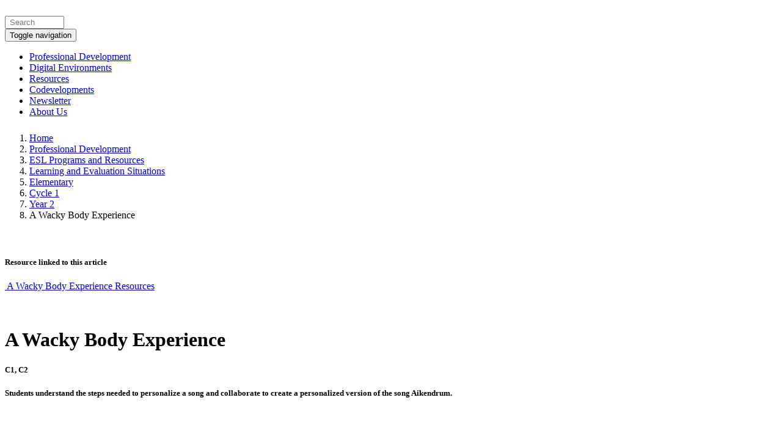

--- FILE ---
content_type: text/html; charset=utf-8
request_url: https://www.domainelangues.qc.ca/en/professional-development/esl-programs-and-resources/learning-and-evaluation-situations/elementary/cycle-1/year-2/article/a-wacky-body-experience-year-2
body_size: 5591
content:
<!DOCTYPE html>
<!--[if lt IE 7 ]> <html dir="ltr" lang="en" xmlns="http://www.w3.org/1999/xhtml" xmlns:fb="http://ogp.me/ns/fb#" xml:lang="en" class="ltr en no-js ie ie6"> <![endif]-->
<!--[if IE 7 ]> <html dir="ltr" lang="en" xmlns="http://www.w3.org/1999/xhtml" xmlns:fb="http://ogp.me/ns/fb#" xml:lang="en" class="ltr en no-js ie ie7"> <![endif]-->
<!--[if IE 8 ]> <html dir="ltr" lang="en" xmlns="http://www.w3.org/1999/xhtml" xmlns:fb="http://ogp.me/ns/fb#" xml:lang="en" class="ltr en no-js ie ie8"> <![endif]-->
<!--[if IE 9 ]> <html dir="ltr" lang="en" xmlns="http://www.w3.org/1999/xhtml" xmlns:fb="http://ogp.me/ns/fb#" xml:lang="en" class="ltr en no-js ie ie9"> <![endif]-->
<!--[if IE 10 ]> <html dir="ltr" lang="en" xmlns="http://www.w3.org/1999/xhtml" xmlns:fb="http://ogp.me/ns/fb#" xml:lang="en" class="ltr en no-js ie ie10"> <![endif]-->
<!--[if (gt IE 9)|!(IE)]><!--> <html dir="ltr" lang="en" xmlns="http://www.w3.org/1999/xhtml" xmlns:fb="http://ogp.me/ns/fb#" xml:lang="en" class="ltr en no-js"> <!--<![endif]-->
<head><base href="https://www.domainelangues.qc.ca/">
<script type='text/javascript'>/*<![CDATA[*/(function(H){H.className=H.className.replace(/\bno-js\b/,'js')})(document.documentElement);/*]]>*/</script>
<title>A Wacky Body Experience</title>
<meta http-equiv="Content-Type" content="text/html; charset=utf-8" />
<meta http-equiv="X-UA-Compatible" content="IE=edge" />
<meta name="viewport" content="width=device-width" />
<link rel="stylesheet" href="squelettes/css/header.css" type="text/css" />
<link rel="stylesheet" href="squelettes/css/bootstrap.min.css" type="text/css" />
<link rel="stylesheet" href="squelettes/css/bootstrap-theme.min.css" type="text/css" />
<link rel="stylesheet" href="squelettes/css/font-awesome.min.css" type="text/css" />

<!-- insert_head_css -->
<link rel='stylesheet' type='text/css' media='all' href='plugins/auto/image_responsive/v11.3.0/image_responsive.css'>
<link rel="stylesheet" type="text/css" href="plugins/auto/oembed/v3.3.0/css/oembed.css?1720180664" />
<link rel="stylesheet" href="squelettes/css/projet.css" type="text/css" />

<!--[if gte IE 9]
<style type="text/css">
.gradient {
filter: none;
}
</style>
<![endif]-->
<script src="squelettes/javascript/jquery.js?1505998002" type="text/javascript"></script>
<script src="prive/javascript/jquery.form.js?1737029894" type="text/javascript"></script>
<script src="prive/javascript/jquery.autosave.js?1737029894" type="text/javascript"></script>
<script src="prive/javascript/jquery.placeholder-label.js?1737029894" type="text/javascript"></script>
<script src="prive/javascript/ajaxCallback.js?1737029894" type="text/javascript"></script>
<script src="prive/javascript/js.cookie.js?1737029894" type="text/javascript"></script>
<!-- insert_head -->
<!-- début de : ckeditor_insert_head -->
<link rel='stylesheet' href='plugins/auto/ckeditor/v1.2.10/css/cked-editor.css' type='text/css' />
<script type="application/javascript" src="https://www.domainelangues.qc.ca/plugins/auto/ckeditor/v1.2.10/lib/ckeditor/ckeditor.js?1716890034"></script>
<script type="application/javascript">CKEDITOR.config.jqueryOverrideVal=true;</script>
<script type="application/javascript" src="https://www.domainelangues.qc.ca/plugins/auto/ckeditor/v1.2.10/lib/ckeditor/adapters/jquery.js?1716890034"></script>
<script type="application/javascript" src="local/cache-js/jsdyn-ckeditor4spip_js-e485624a.js?1765909655"></script>
<script type="application/javascript">
$(document).ready(function(){
	function loadCKEditor() {
		// la configuration de ckeditor :
		CKEDITOR.ckeditorpath="https:\/\/www.domainelangues.qc.ca\/plugins\/auto\/ckeditor\/v1.2.10\/lib\/ckeditor\/ckeditor.js";
		CKEDITOR.spipurl="https:\/\/www.domainelangues.qc.ca\/spip.php";
		CKEDITOR.ckpreferedversion='4.19.1';
		CKEDITOR.ckeditmode='ckeditor';
		CKEDITOR.ckConfig = {"minwidth":828,"vignette":200,"filebrowserSpipdocBrowseUrl":"https:\/\/www.domainelangues.qc.ca\/spip.php?page=select_documents","format_tags":"h3;pre","format_h3":{"element":"h3","attributes":{"class":"spip"}},"format_pre":{"element":"pre","attributes":{"class":"spip"}},"forcePasteAsPlainText":true,"toolbar_SpipFull":[["Cut","Copy","Paste","PasteText"],["SpellChecker","Scayt"],["Undo","Redo"],["Find","Replace"],["SelectAll","RemoveFormat"],["Bold","Italic","Underline","Strike"],["Subscript","Superscript"],["NumberedList","BulletedList","Outdent","Indent"],["JustifyLeft","JustifyCenter","JustifyRight","JustifyBlock"],"\/",["Spip","Link","Unlink","Anchor"],["SpipModeles"],["Table","HorizontalRule","SpecialChar"],["Styles","Format","Font","FontSize"],["TextColor","BGColor"],["Maximize","About"]],"toolbar_SpipBasic":[["Cut","Copy","PasteText","-","Bold","Italic","Underline","-","NumberedList","BulletedList","-","Spip","Link","Unlink","-","About"]],"toolbar":"SpipFull","uiColor":"#f5f5f5","language":"fr","contentsCss":["https:\/\/www.domainelangues.qc.ca\/prive\/spip_style.css?1737029894","https:\/\/www.domainelangues.qc.ca\/plugins\/auto\/ckeditor\/v1.2.10\/css\/cked-editor.css?1716890034"],"font_names":"serif;sans serif;monospace;cursive;fantasy","filebrowserBrowseUrl":"https:\/\/www.domainelangues.qc.ca\/spip.php?page=filebrowser&type=files","filebrowserImageBrowseLinkUrl":"https:\/\/www.domainelangues.qc.ca\/spip.php?page=filebrowser&type=files","filebrowserImageBrowseUrl":"https:\/\/www.domainelangues.qc.ca\/spip.php?page=filebrowser&type=images","filebrowserFlashBrowseUrl":"https:\/\/www.domainelangues.qc.ca\/spip.php?page=filebrowser&type=flash","filebrowserUploadUrl":"https:\/\/www.domainelangues.qc.ca\/spip.php?page=filebrowser&type=files&mode=direct","filebrowserImageUploadUrl":"https:\/\/www.domainelangues.qc.ca\/spip.php?page=filebrowser&type=images&mode=direct","filebrowserFlashUploadUrl":"https:\/\/www.domainelangues.qc.ca\/spip.php?page=filebrowser&type=flash&mode=direct","filebrowserWindowWidth":682,"filebrowserWindowHeight":500,"extraPlugins":"spip,spipmodeles","loadExtraPlugins":{"spip":"https:\/\/www.domainelangues.qc.ca\/plugins\/auto\/ckeditor\/v1.2.10\/ckeditor-plugin\/spip\/","spipmodeles":"https:\/\/www.domainelangues.qc.ca\/plugins\/auto\/ckeditor\/v1.2.10\/ckeditor-plugin\/spipmodeles\/"},"colorButton_enableMore":false,"height":500,"scayt_autoStartup":false,"scayt_sLang":"fr_FR","resize_enabled":true,"entities":false,"skin":"moono-lisa","enterMode":1,"shiftEnterMode":2,"stylesCombo_stylesSet":"spip-styles:https:\/\/www.domainelangues.qc.ca\/spip.php?page=spip-styles.js","removeDialogTabs":"link:advanced","fontSize_sizes":"8\/8px;9\/9px;10\/10px;11\/11px;12\/12px;14\/14px;16\/16px;18\/18px;20\/20px;22\/22px;24\/24px;26\/26px;28\/28px;36\/36px;48\/48px;72\/72px","dialog_startupFocusTab":true,"readOnly":false,"spip_contexte":{"id":null,"type":null},"forceEnterMode":true,"removePlugins":"blockquote,div,docprops,flash,iframe,image2,newpage,pagebreak,pastefromword,placeholder,preview,print,save,showblocks,smiley,sourcearea,templates,uicolor,forms,devtools","allowedContent":true,"fullPage":false};

		var ajaxload=[{"0":"#formulaire_forum textarea[name=texte]","1":"Basic","3":"54c01556b8a644870e0ec01f26dd1541"},{"0":"textarea.crayon-active","1":"Full","3":"1c62eb7851e9eaf12196e323a2b31960"}];
		CKEDITOR.instances = [] ; // normalement aucune instances de CKEDITOR n'est valide à cet instant, on les vide.
		fullInitCKEDITOR(ajaxload) ;
	}

	if(typeof onAjaxLoad == 'function') onAjaxLoad(loadCKEditor);
	loadCKEditor();
}) ;

	</script>
<!-- fin de : ckeditor_insert_head -->
<script>htactif=1;document.createElement('picture'); var image_responsive_retina_hq = 0;</script><script>image_responsive_retina_hq = 1;</script>
<script type='text/javascript' src='plugins/auto/image_responsive/v11.3.0/javascript/rAF.js'></script>
<script type='text/javascript' src='plugins/auto/image_responsive/v11.3.0/javascript/jquery.smartresize.js'></script>
<script type='text/javascript' src='plugins/auto/image_responsive/v11.3.0/javascript/image_responsive.js'></script>
<script type='text/javascript' src='plugins/auto/image_responsive/v11.3.0/javascript/picturefill.js'></script><link rel="alternate" type="application/json+oembed" href="https://www.domainelangues.qc.ca/oembed.api/?format=json&amp;url=https%3A%2F%2Fwww.domainelangues.qc.ca%2Fen%2Fprofessional-development%2Fesl-programs-and-resources%2Flearning-and-evaluation-situations%2Felementary%2Fcycle-1%2Fyear-2%2Farticle%2Fa-wacky-body-experience-year-2" />

<!-- HTML5 shim and Respond.js IE8 support of HTML5 elements and media queries -->
<!--[if lt IE 9]>
   	
   	
<![endif]-->
<link rel="icon" type="image/x-icon" href="favicon.ico" />
<link rel="shortcut icon" type="image/x-icon" href="favicon.ico" />
<meta property="og:site_name" content="Service National - Domaine des langues" />
<meta property="og:title" content="Service National - Domaine des langues" />
<meta property="og:type" content="website" />
<meta property="og:url" content="https://www.domainelangues.qc.ca/" />
<meta property="og:image" content="https://www.domainelangues.qc.ca/local/cache-gd2/21/cfc91a7974da4e59cfb7cd68545845.png?1765909683" />
<!--seo_insere--><meta name="description" content="Students understand the steps needed to personalize a song and collaborate to create a personalized version of the song Aikendrum." />
<link rel="canonical" href="https://www.domainelangues.qc.ca/en/professional-development/esl-programs-and-resources/learning-and-evaluation-situations/elementary/cycle-1/year-2/article/a-wacky-body-experience-year-2" />
<script type="text/javascript">
(function(i,s,o,g,r,a,m){i['GoogleAnalyticsObject']=r;i[r]=i[r]||function(){
(i[r].q=i[r].q||[]).push(arguments)},i[r].l=1*new Date();a=s.createElement(o),
m=s.getElementsByTagName(o)[0];a.async=1;a.src=g;m.parentNode.insertBefore(a,m)
})(window,document,'script','//www.google-analytics.com/analytics.js','ga');
ga('create', 'UA-120201672-1', 'auto');
ga('send', 'pageview');
</script></head>
	

	 
		

	

	

	

	

	


	
<body class="article">
	<div id="fb-root"></div>
<script>(function(d, s, id) {
  var js, fjs = d.getElementsByTagName(s)[0];
  if (d.getElementById(id)) return;
  js = d.createElement(s); js.id = id;
  js.src = "//connect.facebook.net/fr_CA/sdk.js#xfbml=1&version=v2.3&appId=123072311228650";
  fjs.parentNode.insertBefore(js, fjs);
}(document, 'script', 'facebook-jssdk'));</script>

<div class="container">
	<div class="row row_entete">
		<div class="col-xs-8">
			<a href="en/"><img
	src="local/cache-vignettes/L70xH70/siteon0-bd06f.png?1765909655" class='img-responsive' width='70' height='70'
	alt="" /></a>
		</div>
		<div class="col-xs-4 recherche_entete">
			
			<div class="formulaire_spip formulaire_recherche" id="formulaire_recherche">
<form action="spip.php?page=recherche" method="get"><div>
	<input name="page" value="recherche" type="hidden"
>
	<input type="hidden" name="lang" value="en" />
	<input type="search" class="search text form-control" size="10" name="recherche" id="recherche" accesskey="4" autocapitalize="off" autocorrect="off" placeholder=" Search"
	/><input type="submit" class="submit" value="&gt;&gt;" title="Search" style="display:none;" />
</div></form>
</div>
</div>
	</div>
</div>
<div class="container-fluid">
	<div class="row menu_principal" style="margin-bottom:25px">
		<div class="col-xs-12">
			<div class="container">
				<div class="row menu_haut">
	<nav class="navbar navbar-ddl">
		<div class="navbar-header">
			<button type="button" class="navbar-toggle collapsed" data-toggle="collapse" data-target="#menu_ddl">
				<span class="sr-only">Toggle navigation</span>
				<span class="icon-bar"></span>
				<span class="icon-bar"></span>
				<span class="icon-bar"></span>
			</button>
		</div>
		
		<div class="collapse navbar-collapse" id="menu_ddl">
			<ul class="nav navbar-nav navbar-right noir">
				
					<li>
						<a href="en/professional-development/">
							Professional Development
						</a>
					</li>
				
					<li>
						<a href="en/digital-environments/">
							Digital Environments
						</a>
					</li>
				
					<li>
						<a href="en/resources/">
							Resources
						</a>
					</li>
				
					<li>
						<a href="en/resources/codevelopments/">
							Codevelopments
						</a>
					</li>
				
					<li>
						<a href="en/newsletter-188/">
							Newsletter
						</a>
					</li>
				
				
					<li>
						<a href="en/about-us/">About Us</a>
					</li>
				
			</ul>
		</div>
	</nav>
</div>			</div>
		</div>
	</div>
</div>	<div class="container contenu_principal">
		<div class="row">
	<ol class="breadcrumb">
		
			<li><a href="en/">Home</a></li>
		
			<li><a href="en/professional-development/">Professional Development</a></li>
		
			<li><a href="en/professional-development/esl-programs-and-resources/">ESL Programs and Resources</a></li>
		
			<li><a href="en/professional-development/esl-programs-and-resources/learning-and-evaluation-situations/">Learning and Evaluation Situations</a></li>
		
			<li><a href="en/professional-development/esl-programs-and-resources/learning-and-evaluation-situations/elementary/">Elementary</a></li>
		
			<li><a href="en/professional-development/esl-programs-and-resources/learning-and-evaluation-situations/elementary/cycle-1/">Cycle 1</a></li>
		
			<li><a href="en/professional-development/esl-programs-and-resources/learning-and-evaluation-situations/elementary/cycle-1/year-2/">Year 2</a></li>
		
			 <li class="active">A Wacky Body Experience</li>
		
		
		
	</ol>
</div>		<div class="row">
			<div class="col-xs-12 col-sm-4 col-md-4 col-lg-4">
				<h3 style="margin-top:0px;">
					<img
	src="local/cache-vignettes/L600xH338/arton374-fd004.jpg?1765953054" class='img-responsive' width='600' height='338'
	alt="" style='margin-right:12px;vertical-align:top;' />
				</h3>
				
					<div class="row hidden-xs" style="margin-bottom:60px;">
						<div class="col-xs-12 col-sm-12 col-md-12 col-lg-12">
							<h5 class="article_ressources">
								 
									 
										Resource linked to this article
									
								
							</h5>
						</div>
						
							<div class="col-xs-6 col-sm-6 col-md-4 col-lg-4 text-center same-height article_pj" data-sameheight="documents_joints">
								<a href="IMG/zip/a_wacky_body_experience.zip" class="vignette vignette-document" 
									data-img="local/cache-gd2/d1/0351db6c99fed1c89626956d39f49b.svg"
									data-img-hover=""
									 target="_blank"
								>
									<img src='local/cache-gd2/d1/0351db6c99fed1c89626956d39f49b.svg?1765910395' width='52' height='52' alt='' class='img-responsive' style='margin-left:auto;margin-right:auto;' />
									A Wacky Body Experience Resources
								</a>
							</div>
						
					</div>
									
			</div>
			<div class="col-xs-12 col-sm-8 col-md-8 col-lg-8 std-article">
				<h1 class="article_titre">
					A Wacky Body Experience
				</h1>
				<h5 class="article_soustitre">
					C1, C2
				</h5>
				<h5 class="article_descriptif">
					<p>Students understand the steps needed to personalize a song and collaborate to create a personalized version of the song Aikendrum.</p>
				</h5>
				<div class="article_texte" style="margin-bottom:75px;">
					
				</div>
				<div class="row">
						
				</div> <!-- fin row -->
			</div>
		</div>
	</div>
	<div class="container-fluid">
		
			<div class="row visible-xs" style="margin-bottom:60px;">
				<div class="col-xs-12 col-sm-12 col-md-12 col-lg-12">
					<h5 class="article_ressources">
						 
							 
								Resource linked to this article
							
						
					</h5>
				</div>
				
					<div class="col-xs-6 col-sm-6 col-md-4 col-lg-4 text-center same-height article_pj" data-sameheight="documents_joints">
						<a href="IMG/zip/a_wacky_body_experience.zip" class="vignette vignette-document" 
							data-img="local/cache-gd2/d1/0351db6c99fed1c89626956d39f49b.svg"
							data-img-hover=""
						>
							<img src='local/cache-gd2/d1/0351db6c99fed1c89626956d39f49b.svg?1765910395' width='52' height='52' alt='' class='img-responsive' style='margin-left:auto;margin-right:auto;' />
							A Wacky Body Experience Resources
						</a>
					</div>
				
			</div>
		
		<div class="row">
			<div class="col-xs-12 autres_ressources">
				<h4 class="article_ressources text-center" style="font-size:1.2em;">
					 
						Other Resources
					<br />
				</h4>
				
					<p>
						<a href="en/professional-development/esl-programs-and-resources/learning-and-evaluation-situations/elementary/cycle-1/year-2/article/my-hero-s-first-halloween">
							My Hero&#8217;s First Halloween&nbsp;&nbsp;&nbsp;<span style="color:#0069bf;">></span>
						</a>
					</p>
				
					<p>
						<a href="en/professional-development/esl-programs-and-resources/learning-and-evaluation-situations/elementary/cycle-1/year-2/article/what-would-you-bring-to-a-picnic">
							What Would you Bring to a Picnic? &nbsp;&nbsp;&nbsp;<span style="color:#0069bf;">></span>
						</a>
					</p>
				
			</div>
		</div>
	</div>
	<footer class="pied_de_page">
	<div class="container">
		<div class="row">
			<div class="col-xs-12 col-sm-6 adresse_recit">
				<h5>RÉCIT service national domaine des langues</h5>
				13, rue St-Laurent est<br />
				Longueuil, QC J4H 4B7<br />
				 
					<a href="mailto:als@recit.gouv.qc.ca" style="color:#faa22a">
						<i class="fa fa-envelope"></i>&nbsp;als@recit.gouv.qc.ca
					</a>
				
			</div>
			<div class="hidden-xs col-sm-6 text-right bloc_social">
				 
					<p>
					<a href="https://www.facebook.com/domainelangues" target="_blank">
						<i class="fa fa-facebook-square"></i>
					</a>
					<a href="https://www.pinterest.ca/RECITlangues/" target="_blank">
						<i class="fa fa-pinterest-square"></i>
					</a>
					<a href="https://www.youtube.com/user/DomaineLangues" target="_blank">
						<i class="fa fa-youtube-square"></i>
					</a>
					</p>
					<p>
						<a href="https://ecoleouverte.ca/soutien-scolaire/recit/accompagnement/domaine-des-langues-anglais-langue-seconde/?menu=primaire" style="font-size:small;">Discover the RÉCIT</a>
					</p>
				
			</div>
		</div>
		<div class="row">
			<div class="col-xs-12 text-center annee">
				 
					<a href="https://creativecommons.org/licenses/by-nc-sa/2.5/ca/deed.en" target="_blank">
						<img src="squelettes/images/licence/cc_icon_white_x2.png" style="max-height:1em;width:auto;vertical-align:middle;margin-right:4px;margin-bottom:4px;" /> Creative Commons Licence CC BY-NC-SA
					</a>
				
			</div>
		</div>
		<div class="row visible-xs">
			<div class="col-xs-12 text-right bloc_social">
				 
					<p>
					<a href="https://www.facebook.com/domainelangues" target="_blank">
						<i class="fa fa-facebook-square"></i>
					</a>
					<a href="https://www.pinterest.ca/RECITlangues/" target="_blank">
						<i class="fa fa-pinterest-square"></i>
					</a>
					<a href="https://www.youtube.com/user/DomaineLangues" target="_blank">
						<i class="fa fa-youtube-square"></i>
					</a>
					</p>
					<p>
						<a href="https://ecoleouverte.ca/soutien-scolaire/recit/accompagnement/domaine-des-langues-anglais-langue-seconde/?menu=primaire">Discover the RÉCIT</a>
					</p>
				
			</div>
		</div>
	</div>
</footer>
<footer>
	<div class="container">
		<div class="row" style="background-color:white;">
			<div class="col-xs-12 text-center">
				<img src="squelettes/images/cssmarie-victorin-w3-couleur.png" /><br/>
				<p>Ministère de l'Éducation<br />
				© Gouvernement du Québec, 2025</p>
			</div>
		</div>
	</div>
</footer>	<script src="squelettes/js/bootstrap.js" type="text/javascript"></script>
<script src="squelettes/js/excanvas.js" type="text/javascript"></script>
<script src="squelettes/js/ddl.js" type="text/javascript"></script></body>
</html>


--- FILE ---
content_type: text/plain
request_url: https://www.google-analytics.com/j/collect?v=1&_v=j102&a=877266561&t=pageview&_s=1&dl=https%3A%2F%2Fwww.domainelangues.qc.ca%2Fen%2Fprofessional-development%2Fesl-programs-and-resources%2Flearning-and-evaluation-situations%2Felementary%2Fcycle-1%2Fyear-2%2Farticle%2Fa-wacky-body-experience-year-2&ul=en-us%40posix&dt=A%20Wacky%20Body%20Experience&sr=1280x720&vp=1280x720&_u=IEBAAEABAAAAACAAI~&jid=426373528&gjid=2039107752&cid=492109614.1769475196&tid=UA-120201672-1&_gid=1768290432.1769475196&_r=1&_slc=1&z=1816536696
body_size: -453
content:
2,cG-6TRVGGF73W